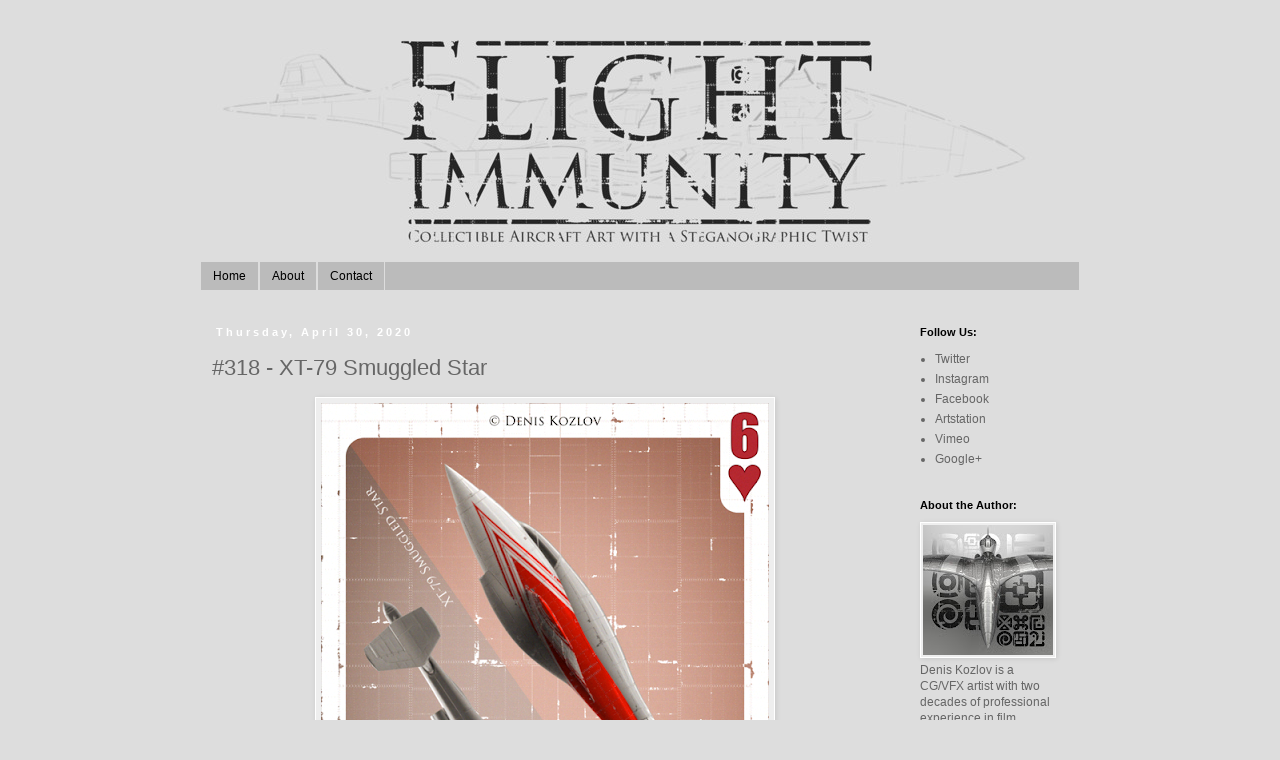

--- FILE ---
content_type: text/html; charset=UTF-8
request_url: https://www.flightimmunity.com/2020/04/318-xt-79-smuggled-star.html
body_size: 9778
content:
<!DOCTYPE html>
<html class='v2' dir='ltr' lang='en'>
<head>
<link href='https://www.blogger.com/static/v1/widgets/335934321-css_bundle_v2.css' rel='stylesheet' type='text/css'/>
<meta content='width=1100' name='viewport'/>
<meta content='text/html; charset=UTF-8' http-equiv='Content-Type'/>
<meta content='blogger' name='generator'/>
<link href='https://www.flightimmunity.com/favicon.ico' rel='icon' type='image/x-icon'/>
<link href='https://www.flightimmunity.com/2020/04/318-xt-79-smuggled-star.html' rel='canonical'/>
<link rel="alternate" type="application/atom+xml" title="Flight Immunity by Denis Kozlov - Atom" href="https://www.flightimmunity.com/feeds/posts/default" />
<link rel="alternate" type="application/rss+xml" title="Flight Immunity by Denis Kozlov - RSS" href="https://www.flightimmunity.com/feeds/posts/default?alt=rss" />
<link rel="service.post" type="application/atom+xml" title="Flight Immunity by Denis Kozlov - Atom" href="https://www.blogger.com/feeds/6013671469182495870/posts/default" />

<link rel="alternate" type="application/atom+xml" title="Flight Immunity by Denis Kozlov - Atom" href="https://www.flightimmunity.com/feeds/569576007320050278/comments/default" />
<!--Can't find substitution for tag [blog.ieCssRetrofitLinks]-->
<link href='https://blogger.googleusercontent.com/img/b/R29vZ2xl/AVvXsEhA14OR6AnFvOx5p76j0fvu39V5t_bXQ5G9kuKtnQhuq-8rBtG_lathG-hB3CnN3BXLKnmDTih38j2Knnu5L6u0PipKZYyjR1EOeJISfa9PHSWNC80oLDxYznJeqKOrCf2jhCmpd9s1huuF/s640/318_Denis_Kozlov_FlightImmunity.png' rel='image_src'/>
<meta content='https://www.flightimmunity.com/2020/04/318-xt-79-smuggled-star.html' property='og:url'/>
<meta content='#318 - XT-79 Smuggled Star' property='og:title'/>
<meta content='Aircraft art &amp; design project by Denis Kozlov. Collectible images with a steganographic twist.' property='og:description'/>
<meta content='https://blogger.googleusercontent.com/img/b/R29vZ2xl/AVvXsEhA14OR6AnFvOx5p76j0fvu39V5t_bXQ5G9kuKtnQhuq-8rBtG_lathG-hB3CnN3BXLKnmDTih38j2Knnu5L6u0PipKZYyjR1EOeJISfa9PHSWNC80oLDxYznJeqKOrCf2jhCmpd9s1huuF/w1200-h630-p-k-no-nu/318_Denis_Kozlov_FlightImmunity.png' property='og:image'/>
<title>Flight Immunity by Denis Kozlov: #318 - XT-79 Smuggled Star</title>
<style id='page-skin-1' type='text/css'><!--
/*
-----------------------------------------------
Blogger Template Style
Name:     Simple
Designer: Blogger
URL:      www.blogger.com
----------------------------------------------- */
/* Content
----------------------------------------------- */
body {
font: normal normal 12px 'Trebuchet MS', Trebuchet, Verdana, sans-serif;
color: #666666;
background: #dddddd none repeat scroll top left;
padding: 0 0 0 0;
}
html body .region-inner {
min-width: 0;
max-width: 100%;
width: auto;
}
h2 {
font-size: 22px;
}
a:link {
text-decoration:none;
color: #666666;
}
a:visited {
text-decoration:none;
color: #888888;
}
a:hover {
text-decoration:underline;
color: #2288bb;
}
.body-fauxcolumn-outer .fauxcolumn-inner {
background: transparent none repeat scroll top left;
_background-image: none;
}
.body-fauxcolumn-outer .cap-top {
position: absolute;
z-index: 1;
height: 400px;
width: 100%;
}
.body-fauxcolumn-outer .cap-top .cap-left {
width: 100%;
background: transparent none repeat-x scroll top left;
_background-image: none;
}
.content-outer {
-moz-box-shadow: 0 0 0 rgba(0, 0, 0, .15);
-webkit-box-shadow: 0 0 0 rgba(0, 0, 0, .15);
-goog-ms-box-shadow: 0 0 0 #333333;
box-shadow: 0 0 0 rgba(0, 0, 0, .15);
margin-bottom: 1px;
}
.content-inner {
padding: 10px 40px;
}
.content-inner {
background-color: #dddddd;
}
/* Header
----------------------------------------------- */
.header-outer {
background: rgba(0, 0, 0, 0) none repeat-x scroll 0 -400px;
_background-image: none;
}
.Header h1 {
font: normal normal 58px 'Trebuchet MS',Trebuchet,Verdana,sans-serif;
color: #666666;
text-shadow: 0 0 0 rgba(0, 0, 0, .2);
}
.Header h1 a {
color: #666666;
}
.Header .description {
font-size: 18px;
color: #666666;
}
.header-inner .Header .titlewrapper {
padding: 22px 0;
}
.header-inner .Header .descriptionwrapper {
padding: 0 0;
}
/* Tabs
----------------------------------------------- */
.tabs-inner .section:first-child {
border-top: 0 solid #dddddd;
}
.tabs-inner .section:first-child ul {
margin-top: -1px;
border-top: 1px solid #dddddd;
border-left: 1px solid #dddddd;
border-right: 1px solid #dddddd;
}
.tabs-inner .widget ul {
background: #bbbbbb none repeat-x scroll 0 -800px;
_background-image: none;
border-bottom: 1px solid #dddddd;
margin-top: 0;
margin-left: -30px;
margin-right: -30px;
}
.tabs-inner .widget li a {
display: inline-block;
padding: .6em 1em;
font: normal normal 12px 'Trebuchet MS', Trebuchet, Verdana, sans-serif;
color: #000000;
border-left: 1px solid #dddddd;
border-right: 1px solid #dddddd;
}
.tabs-inner .widget li:first-child a {
border-left: none;
}
.tabs-inner .widget li.selected a, .tabs-inner .widget li a:hover {
color: #000000;
background-color: #999999;
text-decoration: none;
}
/* Columns
----------------------------------------------- */
.main-outer {
border-top: 0 solid #dddddd;
}
.fauxcolumn-left-outer .fauxcolumn-inner {
border-right: 1px solid #dddddd;
}
.fauxcolumn-right-outer .fauxcolumn-inner {
border-left: 1px solid #dddddd;
}
/* Headings
----------------------------------------------- */
div.widget > h2,
div.widget h2.title {
margin: 0 0 1em 0;
font: normal bold 11px 'Trebuchet MS',Trebuchet,Verdana,sans-serif;
color: #000000;
}
/* Widgets
----------------------------------------------- */
.widget .zippy {
color: #999999;
text-shadow: 2px 2px 1px rgba(0, 0, 0, .1);
}
.widget .popular-posts ul {
list-style: none;
}
/* Posts
----------------------------------------------- */
h2.date-header {
font: normal bold 11px Arial, Tahoma, Helvetica, FreeSans, sans-serif;
}
.date-header span {
background-color: rgba(0, 0, 0, 0);
color: #ffffff;
padding: 0.4em;
letter-spacing: 3px;
margin: inherit;
}
.main-inner {
padding-top: 35px;
padding-bottom: 65px;
}
.main-inner .column-center-inner {
padding: 0 0;
}
.main-inner .column-center-inner .section {
margin: 0 1em;
}
.post {
margin: 0 0 45px 0;
}
h3.post-title, .comments h4 {
font: normal normal 22px 'Trebuchet MS',Trebuchet,Verdana,sans-serif;
margin: .75em 0 0;
}
.post-body {
font-size: 110%;
line-height: 1.4;
position: relative;
}
.post-body img, .post-body .tr-caption-container, .Profile img, .Image img,
.BlogList .item-thumbnail img {
padding: 2px;
background: #eeeeee;
border: 1px solid #ffffff;
-moz-box-shadow: 1px 1px 5px rgba(0, 0, 0, .1);
-webkit-box-shadow: 1px 1px 5px rgba(0, 0, 0, .1);
box-shadow: 1px 1px 5px rgba(0, 0, 0, .1);
}
.post-body img, .post-body .tr-caption-container {
padding: 5px;
}
.post-body .tr-caption-container {
color: #444444;
}
.post-body .tr-caption-container img {
padding: 0;
background: transparent;
border: none;
-moz-box-shadow: 0 0 0 rgba(0, 0, 0, .1);
-webkit-box-shadow: 0 0 0 rgba(0, 0, 0, .1);
box-shadow: 0 0 0 rgba(0, 0, 0, .1);
}
.post-header {
margin: 0 0 1.5em;
line-height: 1.6;
font-size: 90%;
}
.post-footer {
margin: 20px -2px 0;
padding: 5px 10px;
color: #666666;
background-color: rgba(0, 0, 0, 0);
border-bottom: 1px solid #dddddd;
line-height: 1.6;
font-size: 90%;
}
#comments .comment-author {
padding-top: 1.5em;
border-top: 1px solid #dddddd;
background-position: 0 1.5em;
}
#comments .comment-author:first-child {
padding-top: 0;
border-top: none;
}
.avatar-image-container {
margin: .2em 0 0;
}
#comments .avatar-image-container img {
border: 1px solid #ffffff;
}
/* Comments
----------------------------------------------- */
.comments .comments-content .icon.blog-author {
background-repeat: no-repeat;
background-image: url([data-uri]);
}
.comments .comments-content .loadmore a {
border-top: 1px solid #999999;
border-bottom: 1px solid #999999;
}
.comments .comment-thread.inline-thread {
background-color: rgba(0, 0, 0, 0);
}
.comments .continue {
border-top: 2px solid #999999;
}
/* Accents
---------------------------------------------- */
.section-columns td.columns-cell {
border-left: 1px solid #dddddd;
}
.blog-pager {
background: transparent url(https://resources.blogblog.com/blogblog/data/1kt/simple/paging_dot.png) repeat-x scroll top center;
}
.blog-pager-older-link, .home-link,
.blog-pager-newer-link {
background-color: #dddddd;
padding: 5px;
}
.footer-outer {
border-top: 1px dashed #bbbbbb;
}
/* Mobile
----------------------------------------------- */
body.mobile  {
background-size: auto;
}
.mobile .body-fauxcolumn-outer {
background: transparent none repeat scroll top left;
}
.mobile .body-fauxcolumn-outer .cap-top {
background-size: 100% auto;
}
.mobile .content-outer {
-webkit-box-shadow: 0 0 3px rgba(0, 0, 0, .15);
box-shadow: 0 0 3px rgba(0, 0, 0, .15);
}
.mobile .tabs-inner .widget ul {
margin-left: 0;
margin-right: 0;
}
.mobile .post {
margin: 0;
}
.mobile .main-inner .column-center-inner .section {
margin: 0;
}
.mobile .date-header span {
padding: 0.1em 10px;
margin: 0 -10px;
}
.mobile h3.post-title {
margin: 0;
}
.mobile .blog-pager {
background: transparent none no-repeat scroll top center;
}
.mobile .footer-outer {
border-top: none;
}
.mobile .main-inner, .mobile .footer-inner {
background-color: #dddddd;
}
.mobile-index-contents {
color: #666666;
}
.mobile-link-button {
background-color: #666666;
}
.mobile-link-button a:link, .mobile-link-button a:visited {
color: #ffffff;
}
.mobile .tabs-inner .section:first-child {
border-top: none;
}
.mobile .tabs-inner .PageList .widget-content {
background-color: #999999;
color: #000000;
border-top: 1px solid #dddddd;
border-bottom: 1px solid #dddddd;
}
.mobile .tabs-inner .PageList .widget-content .pagelist-arrow {
border-left: 1px solid #dddddd;
}

--></style>
<style id='template-skin-1' type='text/css'><!--
body {
min-width: 960px;
}
.content-outer, .content-fauxcolumn-outer, .region-inner {
min-width: 960px;
max-width: 960px;
_width: 960px;
}
.main-inner .columns {
padding-left: 0;
padding-right: 190px;
}
.main-inner .fauxcolumn-center-outer {
left: 0;
right: 190px;
/* IE6 does not respect left and right together */
_width: expression(this.parentNode.offsetWidth -
parseInt("0") -
parseInt("190px") + 'px');
}
.main-inner .fauxcolumn-left-outer {
width: 0;
}
.main-inner .fauxcolumn-right-outer {
width: 190px;
}
.main-inner .column-left-outer {
width: 0;
right: 100%;
margin-left: -0;
}
.main-inner .column-right-outer {
width: 190px;
margin-right: -190px;
}
#layout {
min-width: 0;
}
#layout .content-outer {
min-width: 0;
width: 800px;
}
#layout .region-inner {
min-width: 0;
width: auto;
}
body#layout div.add_widget {
padding: 8px;
}
body#layout div.add_widget a {
margin-left: 32px;
}
--></style>
<link href='https://www.blogger.com/dyn-css/authorization.css?targetBlogID=6013671469182495870&amp;zx=1d8c1f2b-3b74-4f96-baa3-5d30b1a3c37d' media='none' onload='if(media!=&#39;all&#39;)media=&#39;all&#39;' rel='stylesheet'/><noscript><link href='https://www.blogger.com/dyn-css/authorization.css?targetBlogID=6013671469182495870&amp;zx=1d8c1f2b-3b74-4f96-baa3-5d30b1a3c37d' rel='stylesheet'/></noscript>
<meta name='google-adsense-platform-account' content='ca-host-pub-1556223355139109'/>
<meta name='google-adsense-platform-domain' content='blogspot.com'/>

</head>
<body class='loading variant-simplysimple'>
<div class='navbar no-items section' id='navbar' name='Navbar'>
</div>
<div class='body-fauxcolumns'>
<div class='fauxcolumn-outer body-fauxcolumn-outer'>
<div class='cap-top'>
<div class='cap-left'></div>
<div class='cap-right'></div>
</div>
<div class='fauxborder-left'>
<div class='fauxborder-right'></div>
<div class='fauxcolumn-inner'>
</div>
</div>
<div class='cap-bottom'>
<div class='cap-left'></div>
<div class='cap-right'></div>
</div>
</div>
</div>
<div class='content'>
<div class='content-fauxcolumns'>
<div class='fauxcolumn-outer content-fauxcolumn-outer'>
<div class='cap-top'>
<div class='cap-left'></div>
<div class='cap-right'></div>
</div>
<div class='fauxborder-left'>
<div class='fauxborder-right'></div>
<div class='fauxcolumn-inner'>
</div>
</div>
<div class='cap-bottom'>
<div class='cap-left'></div>
<div class='cap-right'></div>
</div>
</div>
</div>
<div class='content-outer'>
<div class='content-cap-top cap-top'>
<div class='cap-left'></div>
<div class='cap-right'></div>
</div>
<div class='fauxborder-left content-fauxborder-left'>
<div class='fauxborder-right content-fauxborder-right'></div>
<div class='content-inner'>
<header>
<div class='header-outer'>
<div class='header-cap-top cap-top'>
<div class='cap-left'></div>
<div class='cap-right'></div>
</div>
<div class='fauxborder-left header-fauxborder-left'>
<div class='fauxborder-right header-fauxborder-right'></div>
<div class='region-inner header-inner'>
<div class='header section' id='header' name='Header'><div class='widget Header' data-version='1' id='Header1'>
<div id='header-inner'>
<a href='https://www.flightimmunity.com/' style='display: block'>
<img alt='Flight Immunity by Denis Kozlov' height='222px; ' id='Header1_headerimg' src='https://blogger.googleusercontent.com/img/b/R29vZ2xl/AVvXsEiSvR5EHjc0rTiX47puWyj3_gltKQk_7vxrivdosdF7Yaph35LTxVIQ1beHhYWHvLB-LCa1YPknhIciKB0CQy9NXIcrauN3eK8tSLjbFLyopj0AB6dkF75SAY6NykOcxaQDvEQXUc9q5pVM/s1600/I2F_cover_v020.jpg' style='display: block' width='880px; '/>
</a>
</div>
</div></div>
</div>
</div>
<div class='header-cap-bottom cap-bottom'>
<div class='cap-left'></div>
<div class='cap-right'></div>
</div>
</div>
</header>
<div class='tabs-outer'>
<div class='tabs-cap-top cap-top'>
<div class='cap-left'></div>
<div class='cap-right'></div>
</div>
<div class='fauxborder-left tabs-fauxborder-left'>
<div class='fauxborder-right tabs-fauxborder-right'></div>
<div class='region-inner tabs-inner'>
<div class='tabs section' id='crosscol' name='Cross-Column'><div class='widget PageList' data-version='1' id='PageList1'>
<div class='widget-content'>
<ul>
<li>
<a href='https://www.flightimmunity.com/'>Home</a>
</li>
<li>
<a href='https://www.flightimmunity.com/p/faq.html'>About</a>
</li>
<li>
<a href='https://www.flightimmunity.com/p/blog-page.html'>Contact</a>
</li>
</ul>
<div class='clear'></div>
</div>
</div></div>
<div class='tabs no-items section' id='crosscol-overflow' name='Cross-Column 2'></div>
</div>
</div>
<div class='tabs-cap-bottom cap-bottom'>
<div class='cap-left'></div>
<div class='cap-right'></div>
</div>
</div>
<div class='main-outer'>
<div class='main-cap-top cap-top'>
<div class='cap-left'></div>
<div class='cap-right'></div>
</div>
<div class='fauxborder-left main-fauxborder-left'>
<div class='fauxborder-right main-fauxborder-right'></div>
<div class='region-inner main-inner'>
<div class='columns fauxcolumns'>
<div class='fauxcolumn-outer fauxcolumn-center-outer'>
<div class='cap-top'>
<div class='cap-left'></div>
<div class='cap-right'></div>
</div>
<div class='fauxborder-left'>
<div class='fauxborder-right'></div>
<div class='fauxcolumn-inner'>
</div>
</div>
<div class='cap-bottom'>
<div class='cap-left'></div>
<div class='cap-right'></div>
</div>
</div>
<div class='fauxcolumn-outer fauxcolumn-left-outer'>
<div class='cap-top'>
<div class='cap-left'></div>
<div class='cap-right'></div>
</div>
<div class='fauxborder-left'>
<div class='fauxborder-right'></div>
<div class='fauxcolumn-inner'>
</div>
</div>
<div class='cap-bottom'>
<div class='cap-left'></div>
<div class='cap-right'></div>
</div>
</div>
<div class='fauxcolumn-outer fauxcolumn-right-outer'>
<div class='cap-top'>
<div class='cap-left'></div>
<div class='cap-right'></div>
</div>
<div class='fauxborder-left'>
<div class='fauxborder-right'></div>
<div class='fauxcolumn-inner'>
</div>
</div>
<div class='cap-bottom'>
<div class='cap-left'></div>
<div class='cap-right'></div>
</div>
</div>
<!-- corrects IE6 width calculation -->
<div class='columns-inner'>
<div class='column-center-outer'>
<div class='column-center-inner'>
<div class='main section' id='main' name='Main'><div class='widget Blog' data-version='1' id='Blog1'>
<div class='blog-posts hfeed'>

          <div class="date-outer">
        
<h2 class='date-header'><span>Thursday, April 30, 2020</span></h2>

          <div class="date-posts">
        
<div class='post-outer'>
<div class='post hentry uncustomized-post-template' itemprop='blogPost' itemscope='itemscope' itemtype='http://schema.org/BlogPosting'>
<meta content='https://blogger.googleusercontent.com/img/b/R29vZ2xl/AVvXsEhA14OR6AnFvOx5p76j0fvu39V5t_bXQ5G9kuKtnQhuq-8rBtG_lathG-hB3CnN3BXLKnmDTih38j2Knnu5L6u0PipKZYyjR1EOeJISfa9PHSWNC80oLDxYznJeqKOrCf2jhCmpd9s1huuF/s640/318_Denis_Kozlov_FlightImmunity.png' itemprop='image_url'/>
<meta content='6013671469182495870' itemprop='blogId'/>
<meta content='569576007320050278' itemprop='postId'/>
<a name='569576007320050278'></a>
<h3 class='post-title entry-title' itemprop='name'>
#318 - XT-79 Smuggled Star
</h3>
<div class='post-header'>
<div class='post-header-line-1'></div>
</div>
<div class='post-body entry-content' id='post-body-569576007320050278' itemprop='description articleBody'>
<div class="separator" style="clear: both; text-align: center;">
<a href="https://blogger.googleusercontent.com/img/b/R29vZ2xl/AVvXsEhA14OR6AnFvOx5p76j0fvu39V5t_bXQ5G9kuKtnQhuq-8rBtG_lathG-hB3CnN3BXLKnmDTih38j2Knnu5L6u0PipKZYyjR1EOeJISfa9PHSWNC80oLDxYznJeqKOrCf2jhCmpd9s1huuF/s1600/318_Denis_Kozlov_FlightImmunity.png" imageanchor="1" style="margin-left: 1em; margin-right: 1em;"><img alt="Flight Immunity by Denis Kozlov: collectible aircraft art with a steganographic twist (www.flightimmunity.com)" border="0" data-original-height="800" data-original-width="560" height="640" src="https://blogger.googleusercontent.com/img/b/R29vZ2xl/AVvXsEhA14OR6AnFvOx5p76j0fvu39V5t_bXQ5G9kuKtnQhuq-8rBtG_lathG-hB3CnN3BXLKnmDTih38j2Knnu5L6u0PipKZYyjR1EOeJISfa9PHSWNC80oLDxYznJeqKOrCf2jhCmpd9s1huuF/s640/318_Denis_Kozlov_FlightImmunity.png" title="Flight Immunity by Denis Kozlov: collectible aircraft art with a steganographic twist (www.flightimmunity.com)" width="448" /></a></div>
<br />
<div style='clear: both;'></div>
</div>
<div class='post-footer'>
<div class='post-footer-line post-footer-line-1'>
<span class='post-author vcard'>
by
<span class='fn' itemprop='author' itemscope='itemscope' itemtype='http://schema.org/Person'>
<meta content='https://www.blogger.com/profile/07406391692819839722' itemprop='url'/>
<a class='g-profile' href='https://www.blogger.com/profile/07406391692819839722' rel='author' title='author profile'>
<span itemprop='name'>Denis Kozlov</span>
</a>
</span>
</span>
<span class='post-timestamp'>
</span>
<span class='post-comment-link'>
</span>
<span class='post-icons'>
</span>
<div class='post-share-buttons goog-inline-block'>
<a class='goog-inline-block share-button sb-email' href='https://www.blogger.com/share-post.g?blogID=6013671469182495870&postID=569576007320050278&target=email' target='_blank' title='Email This'><span class='share-button-link-text'>Email This</span></a><a class='goog-inline-block share-button sb-blog' href='https://www.blogger.com/share-post.g?blogID=6013671469182495870&postID=569576007320050278&target=blog' onclick='window.open(this.href, "_blank", "height=270,width=475"); return false;' target='_blank' title='BlogThis!'><span class='share-button-link-text'>BlogThis!</span></a><a class='goog-inline-block share-button sb-twitter' href='https://www.blogger.com/share-post.g?blogID=6013671469182495870&postID=569576007320050278&target=twitter' target='_blank' title='Share to X'><span class='share-button-link-text'>Share to X</span></a><a class='goog-inline-block share-button sb-facebook' href='https://www.blogger.com/share-post.g?blogID=6013671469182495870&postID=569576007320050278&target=facebook' onclick='window.open(this.href, "_blank", "height=430,width=640"); return false;' target='_blank' title='Share to Facebook'><span class='share-button-link-text'>Share to Facebook</span></a><a class='goog-inline-block share-button sb-pinterest' href='https://www.blogger.com/share-post.g?blogID=6013671469182495870&postID=569576007320050278&target=pinterest' target='_blank' title='Share to Pinterest'><span class='share-button-link-text'>Share to Pinterest</span></a>
</div>
</div>
<div class='post-footer-line post-footer-line-2'>
<span class='post-labels'>
Labels:
<a href='https://www.flightimmunity.com/search/label/%23CARDS' rel='tag'>#CARDS</a>,
<a href='https://www.flightimmunity.com/search/label/Hearts' rel='tag'>Hearts</a>,
<a href='https://www.flightimmunity.com/search/label/Six' rel='tag'>Six</a>,
<a href='https://www.flightimmunity.com/search/label/Smuggled%20Star' rel='tag'>Smuggled Star</a>
</span>
</div>
<div class='post-footer-line post-footer-line-3'>
<span class='post-location'>
</span>
</div>
</div>
</div>
<div class='comments' id='comments'>
<a name='comments'></a>
<h4>No comments:</h4>
<div id='Blog1_comments-block-wrapper'>
<dl class='avatar-comment-indent' id='comments-block'>
</dl>
</div>
<p class='comment-footer'>
<div class='comment-form'>
<a name='comment-form'></a>
<h4 id='comment-post-message'>Post a Comment</h4>
<p>
</p>
<a href='https://www.blogger.com/comment/frame/6013671469182495870?po=569576007320050278&hl=en&saa=85391&origin=https://www.flightimmunity.com' id='comment-editor-src'></a>
<iframe allowtransparency='true' class='blogger-iframe-colorize blogger-comment-from-post' frameborder='0' height='410px' id='comment-editor' name='comment-editor' src='' width='100%'></iframe>
<script src='https://www.blogger.com/static/v1/jsbin/2830521187-comment_from_post_iframe.js' type='text/javascript'></script>
<script type='text/javascript'>
      BLOG_CMT_createIframe('https://www.blogger.com/rpc_relay.html');
    </script>
</div>
</p>
</div>
</div>

        </div></div>
      
</div>
<div class='blog-pager' id='blog-pager'>
<span id='blog-pager-newer-link'>
<a class='blog-pager-newer-link' href='https://www.flightimmunity.com/2020/05/319-sxd-73-fzrd-lzrd.html' id='Blog1_blog-pager-newer-link' title='Newer Post'>Newer Post</a>
</span>
<span id='blog-pager-older-link'>
<a class='blog-pager-older-link' href='https://www.flightimmunity.com/2020/04/317-tdm-167-humble-jet.html' id='Blog1_blog-pager-older-link' title='Older Post'>Older Post</a>
</span>
<a class='home-link' href='https://www.flightimmunity.com/'>Home</a>
</div>
<div class='clear'></div>
<div class='post-feeds'>
<div class='feed-links'>
Subscribe to:
<a class='feed-link' href='https://www.flightimmunity.com/feeds/569576007320050278/comments/default' target='_blank' type='application/atom+xml'>Post Comments (Atom)</a>
</div>
</div>
</div>
</div>
</div>
</div>
<div class='column-left-outer'>
<div class='column-left-inner'>
<aside>
</aside>
</div>
</div>
<div class='column-right-outer'>
<div class='column-right-inner'>
<aside>
<div class='sidebar section' id='sidebar-right-1'><div class='widget LinkList' data-version='1' id='LinkList1'>
<h2>Follow Us:</h2>
<div class='widget-content'>
<ul>
<li><a href='https://twitter.com/flightimmunity'>Twitter</a></li>
<li><a href='https://www.instagram.com/flightimmunity/'>Instagram</a></li>
<li><a href='https://www.facebook.com/flightimmunity'>Facebook</a></li>
<li><a href='https://www.artstation.com/kozlove'>Artstation</a></li>
<li><a href='https://vimeo.com/kozlove'>Vimeo</a></li>
<li><a href='https://plus.google.com/114322462199122846615'>Google+</a></li>
</ul>
<div class='clear'></div>
</div>
</div><div class='widget Image' data-version='1' id='Image1'>
<h2>About the Author:</h2>
<div class='widget-content'>
<a href='http://www.kozlove.net'>
<img alt='About the Author:' height='130' id='Image1_img' src='https://blogger.googleusercontent.com/img/b/R29vZ2xl/AVvXsEj9b4pGgVQiJ-iNRfyVranAUidAyNmph4hFTPaNudm8qtXHJzGQ8Gm-JEL5KDnC1OgKyrNiiaQP3cOCADcQbIR-yVetebItKpSkTCp5YfH36wEnPVArIFgjZUMRY4S8r3EDNzSvStaLk-Df/s130/I2F_avatar_200.jpg' width='130'/>
</a>
<br/>
<span class='caption'>Denis Kozlov is a CG/VFX artist with two decades of professional experience in film, television and video games industries. An actively practicing artist specializing in procedural content creation and author of a number of art instructional texts.</span>
</div>
<div class='clear'></div>
</div><div class='widget Label' data-version='1' id='Label1'>
<h2>Labels</h2>
<div class='widget-content cloud-label-widget-content'>
<span class='label-size label-size-5'>
<a dir='ltr' href='https://www.flightimmunity.com/search/label/Clubs'>Clubs</a>
</span>
<span class='label-size label-size-5'>
<a dir='ltr' href='https://www.flightimmunity.com/search/label/Diamonds'>Diamonds</a>
</span>
<span class='label-size label-size-5'>
<a dir='ltr' href='https://www.flightimmunity.com/search/label/Spades'>Spades</a>
</span>
<span class='label-size label-size-5'>
<a dir='ltr' href='https://www.flightimmunity.com/search/label/Hearts'>Hearts</a>
</span>
<span class='label-size label-size-5'>
<a dir='ltr' href='https://www.flightimmunity.com/search/label/%23CARDS'>#CARDS</a>
</span>
<span class='label-size label-size-4'>
<a dir='ltr' href='https://www.flightimmunity.com/search/label/%23A'>#A</a>
</span>
<span class='label-size label-size-4'>
<a dir='ltr' href='https://www.flightimmunity.com/search/label/%23C'>#C</a>
</span>
<span class='label-size label-size-4'>
<a dir='ltr' href='https://www.flightimmunity.com/search/label/%23D'>#D</a>
</span>
<span class='label-size label-size-4'>
<a dir='ltr' href='https://www.flightimmunity.com/search/label/%23G'>#G</a>
</span>
<span class='label-size label-size-4'>
<a dir='ltr' href='https://www.flightimmunity.com/search/label/%23H'>#H</a>
</span>
<span class='label-size label-size-4'>
<a dir='ltr' href='https://www.flightimmunity.com/search/label/King'>King</a>
</span>
<span class='label-size label-size-4'>
<a dir='ltr' href='https://www.flightimmunity.com/search/label/Ace'>Ace</a>
</span>
<span class='label-size label-size-4'>
<a dir='ltr' href='https://www.flightimmunity.com/search/label/Eight'>Eight</a>
</span>
<span class='label-size label-size-4'>
<a dir='ltr' href='https://www.flightimmunity.com/search/label/Four'>Four</a>
</span>
<span class='label-size label-size-4'>
<a dir='ltr' href='https://www.flightimmunity.com/search/label/Seven'>Seven</a>
</span>
<span class='label-size label-size-4'>
<a dir='ltr' href='https://www.flightimmunity.com/search/label/Jack'>Jack</a>
</span>
<span class='label-size label-size-4'>
<a dir='ltr' href='https://www.flightimmunity.com/search/label/Six'>Six</a>
</span>
<span class='label-size label-size-4'>
<a dir='ltr' href='https://www.flightimmunity.com/search/label/Nine'>Nine</a>
</span>
<span class='label-size label-size-4'>
<a dir='ltr' href='https://www.flightimmunity.com/search/label/Two'>Two</a>
</span>
<span class='label-size label-size-4'>
<a dir='ltr' href='https://www.flightimmunity.com/search/label/Queen'>Queen</a>
</span>
<span class='label-size label-size-4'>
<a dir='ltr' href='https://www.flightimmunity.com/search/label/Five'>Five</a>
</span>
<span class='label-size label-size-4'>
<a dir='ltr' href='https://www.flightimmunity.com/search/label/Ten'>Ten</a>
</span>
<span class='label-size label-size-4'>
<a dir='ltr' href='https://www.flightimmunity.com/search/label/Three'>Three</a>
</span>
<span class='label-size label-size-2'>
<a dir='ltr' href='https://www.flightimmunity.com/search/label/Allegoria'>Allegoria</a>
</span>
<span class='label-size label-size-2'>
<a dir='ltr' href='https://www.flightimmunity.com/search/label/Diamond%20Ace'>Diamond Ace</a>
</span>
<span class='label-size label-size-2'>
<a dir='ltr' href='https://www.flightimmunity.com/search/label/FZRD%20LZRD'>FZRD LZRD</a>
</span>
<span class='label-size label-size-2'>
<a dir='ltr' href='https://www.flightimmunity.com/search/label/Highwinder'>Highwinder</a>
</span>
<span class='label-size label-size-2'>
<a dir='ltr' href='https://www.flightimmunity.com/search/label/Instant%20Karma'>Instant Karma</a>
</span>
<span class='label-size label-size-2'>
<a dir='ltr' href='https://www.flightimmunity.com/search/label/Merman'>Merman</a>
</span>
<span class='label-size label-size-2'>
<a dir='ltr' href='https://www.flightimmunity.com/search/label/Moray%20Eel'>Moray Eel</a>
</span>
<span class='label-size label-size-2'>
<a dir='ltr' href='https://www.flightimmunity.com/search/label/Moving%20Target'>Moving Target</a>
</span>
<span class='label-size label-size-2'>
<a dir='ltr' href='https://www.flightimmunity.com/search/label/Origami'>Origami</a>
</span>
<span class='label-size label-size-2'>
<a dir='ltr' href='https://www.flightimmunity.com/search/label/Quad%20Queen'>Quad Queen</a>
</span>
<span class='label-size label-size-2'>
<a dir='ltr' href='https://www.flightimmunity.com/search/label/Quality%20Thrust'>Quality Thrust</a>
</span>
<span class='label-size label-size-2'>
<a dir='ltr' href='https://www.flightimmunity.com/search/label/The%20Underdog'>The Underdog</a>
</span>
<span class='label-size label-size-2'>
<a dir='ltr' href='https://www.flightimmunity.com/search/label/Triple%20Needle'>Triple Needle</a>
</span>
<span class='label-size label-size-2'>
<a dir='ltr' href='https://www.flightimmunity.com/search/label/Zephyr'>Zephyr</a>
</span>
<span class='label-size label-size-2'>
<a dir='ltr' href='https://www.flightimmunity.com/search/label/Zulu%20Racer'>Zulu Racer</a>
</span>
<span class='label-size label-size-2'>
<a dir='ltr' href='https://www.flightimmunity.com/search/label/Ivory%20Wyvern'>Ivory Wyvern</a>
</span>
<span class='label-size label-size-2'>
<a dir='ltr' href='https://www.flightimmunity.com/search/label/Naughty%20Dog'>Naughty Dog</a>
</span>
<span class='label-size label-size-2'>
<a dir='ltr' href='https://www.flightimmunity.com/search/label/Rusty%20Blue'>Rusty Blue</a>
</span>
<span class='label-size label-size-2'>
<a dir='ltr' href='https://www.flightimmunity.com/search/label/Sonic%20Razor'>Sonic Razor</a>
</span>
<span class='label-size label-size-2'>
<a dir='ltr' href='https://www.flightimmunity.com/search/label/Tin%20Golem'>Tin Golem</a>
</span>
<span class='label-size label-size-2'>
<a dir='ltr' href='https://www.flightimmunity.com/search/label/Vicious%20Harlequin'>Vicious Harlequin</a>
</span>
<span class='label-size label-size-2'>
<a dir='ltr' href='https://www.flightimmunity.com/search/label/Vindel%20Blomst'>Vindel Blomst</a>
</span>
<span class='label-size label-size-2'>
<a dir='ltr' href='https://www.flightimmunity.com/search/label/Xanadu'>Xanadu</a>
</span>
<span class='label-size label-size-2'>
<a dir='ltr' href='https://www.flightimmunity.com/search/label/Yeti'>Yeti</a>
</span>
<span class='label-size label-size-2'>
<a dir='ltr' href='https://www.flightimmunity.com/search/label/Canary%20Hawk'>Canary Hawk</a>
</span>
<span class='label-size label-size-2'>
<a dir='ltr' href='https://www.flightimmunity.com/search/label/Chrome%20Locust'>Chrome Locust</a>
</span>
<span class='label-size label-size-2'>
<a dir='ltr' href='https://www.flightimmunity.com/search/label/Crab%20Duster'>Crab Duster</a>
</span>
<span class='label-size label-size-2'>
<a dir='ltr' href='https://www.flightimmunity.com/search/label/El%20Bagre'>El Bagre</a>
</span>
<span class='label-size label-size-2'>
<a dir='ltr' href='https://www.flightimmunity.com/search/label/Fleeting%20Velvet'>Fleeting Velvet</a>
</span>
<span class='label-size label-size-2'>
<a dir='ltr' href='https://www.flightimmunity.com/search/label/Foxtrot'>Foxtrot</a>
</span>
<span class='label-size label-size-2'>
<a dir='ltr' href='https://www.flightimmunity.com/search/label/Gildenstern'>Gildenstern</a>
</span>
<span class='label-size label-size-2'>
<a dir='ltr' href='https://www.flightimmunity.com/search/label/Humble%20Jet'>Humble Jet</a>
</span>
<span class='label-size label-size-2'>
<a dir='ltr' href='https://www.flightimmunity.com/search/label/Kaskara%20Blade'>Kaskara Blade</a>
</span>
<span class='label-size label-size-2'>
<a dir='ltr' href='https://www.flightimmunity.com/search/label/Screwdriver'>Screwdriver</a>
</span>
<span class='label-size label-size-2'>
<a dir='ltr' href='https://www.flightimmunity.com/search/label/Smuggled%20Star'>Smuggled Star</a>
</span>
<span class='label-size label-size-2'>
<a dir='ltr' href='https://www.flightimmunity.com/search/label/Torero'>Torero</a>
</span>
<span class='label-size label-size-2'>
<a dir='ltr' href='https://www.flightimmunity.com/search/label/Twin%20Pearl'>Twin Pearl</a>
</span>
<span class='label-size label-size-2'>
<a dir='ltr' href='https://www.flightimmunity.com/search/label/Wicked%20Wizard'>Wicked Wizard</a>
</span>
<span class='label-size label-size-2'>
<a dir='ltr' href='https://www.flightimmunity.com/search/label/Young%20Ghost'>Young Ghost</a>
</span>
<span class='label-size label-size-1'>
<a dir='ltr' href='https://www.flightimmunity.com/search/label/Black%20Crescent'>Black Crescent</a>
</span>
<span class='label-size label-size-1'>
<a dir='ltr' href='https://www.flightimmunity.com/search/label/Dreadnought%20Dream'>Dreadnought Dream</a>
</span>
<span class='label-size label-size-1'>
<a dir='ltr' href='https://www.flightimmunity.com/search/label/Edinburgh'>Edinburgh</a>
</span>
<span class='label-size label-size-1'>
<a dir='ltr' href='https://www.flightimmunity.com/search/label/John%20Doe'>John Doe</a>
</span>
<span class='label-size label-size-1'>
<a dir='ltr' href='https://www.flightimmunity.com/search/label/Light%20Steel'>Light Steel</a>
</span>
<span class='label-size label-size-1'>
<a dir='ltr' href='https://www.flightimmunity.com/search/label/Mercury%20Impala'>Mercury Impala</a>
</span>
<span class='label-size label-size-1'>
<a dir='ltr' href='https://www.flightimmunity.com/search/label/Model%20X%2F2'>Model X/2</a>
</span>
<span class='label-size label-size-1'>
<a dir='ltr' href='https://www.flightimmunity.com/search/label/Orion%20Glow'>Orion Glow</a>
</span>
<span class='label-size label-size-1'>
<a dir='ltr' href='https://www.flightimmunity.com/search/label/Parasite'>Parasite</a>
</span>
<span class='label-size label-size-1'>
<a dir='ltr' href='https://www.flightimmunity.com/search/label/Roasted%20Goose'>Roasted Goose</a>
</span>
<span class='label-size label-size-1'>
<a dir='ltr' href='https://www.flightimmunity.com/search/label/Silver%20Wolf'>Silver Wolf</a>
</span>
<span class='label-size label-size-1'>
<a dir='ltr' href='https://www.flightimmunity.com/search/label/U-Boot'>U-Boot</a>
</span>
<span class='label-size label-size-1'>
<a dir='ltr' href='https://www.flightimmunity.com/search/label/Wild%20Chafer'>Wild Chafer</a>
</span>
<div class='clear'></div>
</div>
</div>
<div class='widget BlogArchive' data-version='1' id='BlogArchive1'>
<h2>Blog Archive</h2>
<div class='widget-content'>
<div id='ArchiveList'>
<div id='BlogArchive1_ArchiveList'>
<ul class='flat'>
<li class='archivedate'>
<a href='https://www.flightimmunity.com/2020/07/'>July 2020</a> (4)
      </li>
<li class='archivedate'>
<a href='https://www.flightimmunity.com/2020/06/'>June 2020</a> (8)
      </li>
<li class='archivedate'>
<a href='https://www.flightimmunity.com/2020/05/'>May 2020</a> (8)
      </li>
<li class='archivedate'>
<a href='https://www.flightimmunity.com/2020/04/'>April 2020</a> (10)
      </li>
<li class='archivedate'>
<a href='https://www.flightimmunity.com/2020/03/'>March 2020</a> (8)
      </li>
<li class='archivedate'>
<a href='https://www.flightimmunity.com/2020/02/'>February 2020</a> (8)
      </li>
<li class='archivedate'>
<a href='https://www.flightimmunity.com/2020/01/'>January 2020</a> (10)
      </li>
<li class='archivedate'>
<a href='https://www.flightimmunity.com/2019/12/'>December 2019</a> (8)
      </li>
<li class='archivedate'>
<a href='https://www.flightimmunity.com/2019/11/'>November 2019</a> (8)
      </li>
<li class='archivedate'>
<a href='https://www.flightimmunity.com/2019/10/'>October 2019</a> (10)
      </li>
<li class='archivedate'>
<a href='https://www.flightimmunity.com/2019/09/'>September 2019</a> (8)
      </li>
<li class='archivedate'>
<a href='https://www.flightimmunity.com/2019/08/'>August 2019</a> (9)
      </li>
<li class='archivedate'>
<a href='https://www.flightimmunity.com/2019/07/'>July 2019</a> (9)
      </li>
<li class='archivedate'>
<a href='https://www.flightimmunity.com/2019/06/'>June 2019</a> (8)
      </li>
<li class='archivedate'>
<a href='https://www.flightimmunity.com/2019/05/'>May 2019</a> (10)
      </li>
<li class='archivedate'>
<a href='https://www.flightimmunity.com/2019/04/'>April 2019</a> (8)
      </li>
<li class='archivedate'>
<a href='https://www.flightimmunity.com/2019/03/'>March 2019</a> (8)
      </li>
<li class='archivedate'>
<a href='https://www.flightimmunity.com/2019/02/'>February 2019</a> (8)
      </li>
<li class='archivedate'>
<a href='https://www.flightimmunity.com/2019/01/'>January 2019</a> (10)
      </li>
<li class='archivedate'>
<a href='https://www.flightimmunity.com/2018/12/'>December 2018</a> (8)
      </li>
<li class='archivedate'>
<a href='https://www.flightimmunity.com/2018/11/'>November 2018</a> (9)
      </li>
<li class='archivedate'>
<a href='https://www.flightimmunity.com/2018/10/'>October 2018</a> (9)
      </li>
<li class='archivedate'>
<a href='https://www.flightimmunity.com/2018/09/'>September 2018</a> (8)
      </li>
<li class='archivedate'>
<a href='https://www.flightimmunity.com/2018/08/'>August 2018</a> (10)
      </li>
<li class='archivedate'>
<a href='https://www.flightimmunity.com/2018/07/'>July 2018</a> (8)
      </li>
<li class='archivedate'>
<a href='https://www.flightimmunity.com/2018/06/'>June 2018</a> (8)
      </li>
<li class='archivedate'>
<a href='https://www.flightimmunity.com/2018/05/'>May 2018</a> (10)
      </li>
<li class='archivedate'>
<a href='https://www.flightimmunity.com/2018/04/'>April 2018</a> (8)
      </li>
<li class='archivedate'>
<a href='https://www.flightimmunity.com/2018/03/'>March 2018</a> (9)
      </li>
<li class='archivedate'>
<a href='https://www.flightimmunity.com/2018/02/'>February 2018</a> (8)
      </li>
<li class='archivedate'>
<a href='https://www.flightimmunity.com/2018/01/'>January 2018</a> (9)
      </li>
<li class='archivedate'>
<a href='https://www.flightimmunity.com/2017/12/'>December 2017</a> (8)
      </li>
<li class='archivedate'>
<a href='https://www.flightimmunity.com/2017/11/'>November 2017</a> (10)
      </li>
<li class='archivedate'>
<a href='https://www.flightimmunity.com/2017/10/'>October 2017</a> (8)
      </li>
<li class='archivedate'>
<a href='https://www.flightimmunity.com/2017/09/'>September 2017</a> (8)
      </li>
<li class='archivedate'>
<a href='https://www.flightimmunity.com/2017/08/'>August 2017</a> (10)
      </li>
<li class='archivedate'>
<a href='https://www.flightimmunity.com/2017/07/'>July 2017</a> (30)
      </li>
</ul>
</div>
</div>
<div class='clear'></div>
</div>
</div></div>
</aside>
</div>
</div>
</div>
<div style='clear: both'></div>
<!-- columns -->
</div>
<!-- main -->
</div>
</div>
<div class='main-cap-bottom cap-bottom'>
<div class='cap-left'></div>
<div class='cap-right'></div>
</div>
</div>
<footer>
<div class='footer-outer'>
<div class='footer-cap-top cap-top'>
<div class='cap-left'></div>
<div class='cap-right'></div>
</div>
<div class='fauxborder-left footer-fauxborder-left'>
<div class='fauxborder-right footer-fauxborder-right'></div>
<div class='region-inner footer-inner'>
<div class='foot no-items section' id='footer-1'></div>
<!-- outside of the include in order to lock Attribution widget -->
<div class='foot section' id='footer-3' name='Footer'><div class='widget Attribution' data-version='1' id='Attribution1'>
<div class='widget-content' style='text-align: center;'>
&#169; Denis Kozlov. Simple theme. Powered by <a href='https://www.blogger.com' target='_blank'>Blogger</a>.
</div>
<div class='clear'></div>
</div></div>
</div>
</div>
<div class='footer-cap-bottom cap-bottom'>
<div class='cap-left'></div>
<div class='cap-right'></div>
</div>
</div>
</footer>
<!-- content -->
</div>
</div>
<div class='content-cap-bottom cap-bottom'>
<div class='cap-left'></div>
<div class='cap-right'></div>
</div>
</div>
</div>
<script type='text/javascript'>
    window.setTimeout(function() {
        document.body.className = document.body.className.replace('loading', '');
      }, 10);
  </script>

<script type="text/javascript" src="https://www.blogger.com/static/v1/widgets/2028843038-widgets.js"></script>
<script type='text/javascript'>
window['__wavt'] = 'AOuZoY684mgkXS-QWryK1oo_x77to9tm8g:1769227505963';_WidgetManager._Init('//www.blogger.com/rearrange?blogID\x3d6013671469182495870','//www.flightimmunity.com/2020/04/318-xt-79-smuggled-star.html','6013671469182495870');
_WidgetManager._SetDataContext([{'name': 'blog', 'data': {'blogId': '6013671469182495870', 'title': 'Flight Immunity by Denis Kozlov', 'url': 'https://www.flightimmunity.com/2020/04/318-xt-79-smuggled-star.html', 'canonicalUrl': 'https://www.flightimmunity.com/2020/04/318-xt-79-smuggled-star.html', 'homepageUrl': 'https://www.flightimmunity.com/', 'searchUrl': 'https://www.flightimmunity.com/search', 'canonicalHomepageUrl': 'https://www.flightimmunity.com/', 'blogspotFaviconUrl': 'https://www.flightimmunity.com/favicon.ico', 'bloggerUrl': 'https://www.blogger.com', 'hasCustomDomain': true, 'httpsEnabled': true, 'enabledCommentProfileImages': true, 'gPlusViewType': 'FILTERED_POSTMOD', 'adultContent': false, 'analyticsAccountNumber': '', 'encoding': 'UTF-8', 'locale': 'en', 'localeUnderscoreDelimited': 'en', 'languageDirection': 'ltr', 'isPrivate': false, 'isMobile': false, 'isMobileRequest': false, 'mobileClass': '', 'isPrivateBlog': false, 'isDynamicViewsAvailable': true, 'feedLinks': '\x3clink rel\x3d\x22alternate\x22 type\x3d\x22application/atom+xml\x22 title\x3d\x22Flight Immunity by Denis Kozlov - Atom\x22 href\x3d\x22https://www.flightimmunity.com/feeds/posts/default\x22 /\x3e\n\x3clink rel\x3d\x22alternate\x22 type\x3d\x22application/rss+xml\x22 title\x3d\x22Flight Immunity by Denis Kozlov - RSS\x22 href\x3d\x22https://www.flightimmunity.com/feeds/posts/default?alt\x3drss\x22 /\x3e\n\x3clink rel\x3d\x22service.post\x22 type\x3d\x22application/atom+xml\x22 title\x3d\x22Flight Immunity by Denis Kozlov - Atom\x22 href\x3d\x22https://www.blogger.com/feeds/6013671469182495870/posts/default\x22 /\x3e\n\n\x3clink rel\x3d\x22alternate\x22 type\x3d\x22application/atom+xml\x22 title\x3d\x22Flight Immunity by Denis Kozlov - Atom\x22 href\x3d\x22https://www.flightimmunity.com/feeds/569576007320050278/comments/default\x22 /\x3e\n', 'meTag': '', 'adsenseHostId': 'ca-host-pub-1556223355139109', 'adsenseHasAds': false, 'adsenseAutoAds': false, 'boqCommentIframeForm': true, 'loginRedirectParam': '', 'isGoogleEverywhereLinkTooltipEnabled': true, 'view': '', 'dynamicViewsCommentsSrc': '//www.blogblog.com/dynamicviews/4224c15c4e7c9321/js/comments.js', 'dynamicViewsScriptSrc': '//www.blogblog.com/dynamicviews/6e0d22adcfa5abea', 'plusOneApiSrc': 'https://apis.google.com/js/platform.js', 'disableGComments': true, 'interstitialAccepted': false, 'sharing': {'platforms': [{'name': 'Get link', 'key': 'link', 'shareMessage': 'Get link', 'target': ''}, {'name': 'Facebook', 'key': 'facebook', 'shareMessage': 'Share to Facebook', 'target': 'facebook'}, {'name': 'BlogThis!', 'key': 'blogThis', 'shareMessage': 'BlogThis!', 'target': 'blog'}, {'name': 'X', 'key': 'twitter', 'shareMessage': 'Share to X', 'target': 'twitter'}, {'name': 'Pinterest', 'key': 'pinterest', 'shareMessage': 'Share to Pinterest', 'target': 'pinterest'}, {'name': 'Email', 'key': 'email', 'shareMessage': 'Email', 'target': 'email'}], 'disableGooglePlus': true, 'googlePlusShareButtonWidth': 0, 'googlePlusBootstrap': '\x3cscript type\x3d\x22text/javascript\x22\x3ewindow.___gcfg \x3d {\x27lang\x27: \x27en\x27};\x3c/script\x3e'}, 'hasCustomJumpLinkMessage': false, 'jumpLinkMessage': 'Read more', 'pageType': 'item', 'postId': '569576007320050278', 'postImageThumbnailUrl': 'https://blogger.googleusercontent.com/img/b/R29vZ2xl/AVvXsEhA14OR6AnFvOx5p76j0fvu39V5t_bXQ5G9kuKtnQhuq-8rBtG_lathG-hB3CnN3BXLKnmDTih38j2Knnu5L6u0PipKZYyjR1EOeJISfa9PHSWNC80oLDxYznJeqKOrCf2jhCmpd9s1huuF/s72-c/318_Denis_Kozlov_FlightImmunity.png', 'postImageUrl': 'https://blogger.googleusercontent.com/img/b/R29vZ2xl/AVvXsEhA14OR6AnFvOx5p76j0fvu39V5t_bXQ5G9kuKtnQhuq-8rBtG_lathG-hB3CnN3BXLKnmDTih38j2Knnu5L6u0PipKZYyjR1EOeJISfa9PHSWNC80oLDxYznJeqKOrCf2jhCmpd9s1huuF/s640/318_Denis_Kozlov_FlightImmunity.png', 'pageName': '#318 - XT-79 Smuggled Star', 'pageTitle': 'Flight Immunity by Denis Kozlov: #318 - XT-79 Smuggled Star', 'metaDescription': ''}}, {'name': 'features', 'data': {}}, {'name': 'messages', 'data': {'edit': 'Edit', 'linkCopiedToClipboard': 'Link copied to clipboard!', 'ok': 'Ok', 'postLink': 'Post Link'}}, {'name': 'template', 'data': {'name': 'Simple', 'localizedName': 'Simple', 'isResponsive': false, 'isAlternateRendering': false, 'isCustom': false, 'variant': 'simplysimple', 'variantId': 'simplysimple'}}, {'name': 'view', 'data': {'classic': {'name': 'classic', 'url': '?view\x3dclassic'}, 'flipcard': {'name': 'flipcard', 'url': '?view\x3dflipcard'}, 'magazine': {'name': 'magazine', 'url': '?view\x3dmagazine'}, 'mosaic': {'name': 'mosaic', 'url': '?view\x3dmosaic'}, 'sidebar': {'name': 'sidebar', 'url': '?view\x3dsidebar'}, 'snapshot': {'name': 'snapshot', 'url': '?view\x3dsnapshot'}, 'timeslide': {'name': 'timeslide', 'url': '?view\x3dtimeslide'}, 'isMobile': false, 'title': '#318 - XT-79 Smuggled Star', 'description': 'Aircraft art \x26 design project by Denis Kozlov. Collectible images with a steganographic twist.', 'featuredImage': 'https://blogger.googleusercontent.com/img/b/R29vZ2xl/AVvXsEhA14OR6AnFvOx5p76j0fvu39V5t_bXQ5G9kuKtnQhuq-8rBtG_lathG-hB3CnN3BXLKnmDTih38j2Knnu5L6u0PipKZYyjR1EOeJISfa9PHSWNC80oLDxYznJeqKOrCf2jhCmpd9s1huuF/s640/318_Denis_Kozlov_FlightImmunity.png', 'url': 'https://www.flightimmunity.com/2020/04/318-xt-79-smuggled-star.html', 'type': 'item', 'isSingleItem': true, 'isMultipleItems': false, 'isError': false, 'isPage': false, 'isPost': true, 'isHomepage': false, 'isArchive': false, 'isLabelSearch': false, 'postId': 569576007320050278}}]);
_WidgetManager._RegisterWidget('_HeaderView', new _WidgetInfo('Header1', 'header', document.getElementById('Header1'), {}, 'displayModeFull'));
_WidgetManager._RegisterWidget('_PageListView', new _WidgetInfo('PageList1', 'crosscol', document.getElementById('PageList1'), {'title': '', 'links': [{'isCurrentPage': false, 'href': 'https://www.flightimmunity.com/', 'title': 'Home'}, {'isCurrentPage': false, 'href': 'https://www.flightimmunity.com/p/faq.html', 'id': '8536473158815136015', 'title': 'About'}, {'isCurrentPage': false, 'href': 'https://www.flightimmunity.com/p/blog-page.html', 'id': '7731693686385775099', 'title': 'Contact'}], 'mobile': false, 'showPlaceholder': true, 'hasCurrentPage': false}, 'displayModeFull'));
_WidgetManager._RegisterWidget('_BlogView', new _WidgetInfo('Blog1', 'main', document.getElementById('Blog1'), {'cmtInteractionsEnabled': false, 'lightboxEnabled': true, 'lightboxModuleUrl': 'https://www.blogger.com/static/v1/jsbin/4049919853-lbx.js', 'lightboxCssUrl': 'https://www.blogger.com/static/v1/v-css/828616780-lightbox_bundle.css'}, 'displayModeFull'));
_WidgetManager._RegisterWidget('_LinkListView', new _WidgetInfo('LinkList1', 'sidebar-right-1', document.getElementById('LinkList1'), {}, 'displayModeFull'));
_WidgetManager._RegisterWidget('_ImageView', new _WidgetInfo('Image1', 'sidebar-right-1', document.getElementById('Image1'), {'resize': true}, 'displayModeFull'));
_WidgetManager._RegisterWidget('_LabelView', new _WidgetInfo('Label1', 'sidebar-right-1', document.getElementById('Label1'), {}, 'displayModeFull'));
_WidgetManager._RegisterWidget('_BlogArchiveView', new _WidgetInfo('BlogArchive1', 'sidebar-right-1', document.getElementById('BlogArchive1'), {'languageDirection': 'ltr', 'loadingMessage': 'Loading\x26hellip;'}, 'displayModeFull'));
_WidgetManager._RegisterWidget('_AttributionView', new _WidgetInfo('Attribution1', 'footer-3', document.getElementById('Attribution1'), {}, 'displayModeFull'));
</script>
</body>
</html>